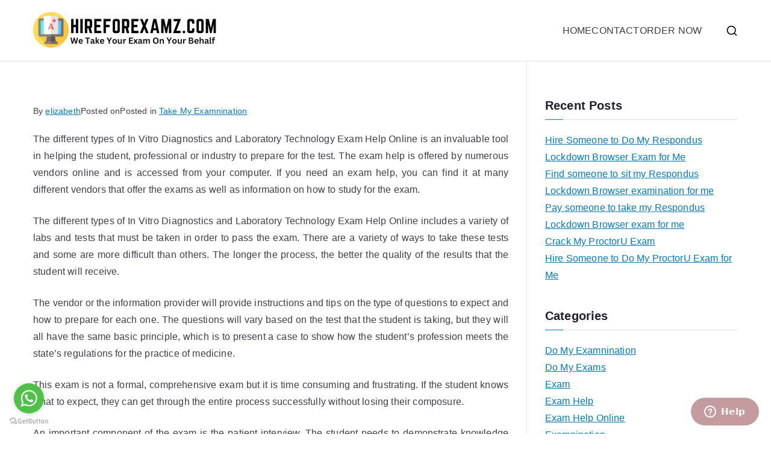

--- FILE ---
content_type: text/html; charset=UTF-8
request_url: https://hireforexamz.com/in-vitro-diagnostics-and-laboratory-technology-exam-help-online/
body_size: 18256
content:

<!doctype html>
		<html lang="en-US" prefix="og: https://ogp.me/ns#">
		
	<head>

				<meta charset="UTF-8">
		<meta name="viewport" content="width=device-width, initial-scale=1">
		<link rel="profile" href="https://gmpg.org/xfn/11">
		
		
<!-- Search Engine Optimization by Rank Math - https://rankmath.com/ -->
<title>In Vitro Diagnostics and Laboratory Technology Exam Help Online | Pay Someone To Do My Exam</title>
<meta name="description" content="The different types of In Vitro Diagnostics and Laboratory Technology Exam Help Online includes a variety of labs and tests that must be taken in order to"/>
<meta name="robots" content="follow, index, max-snippet:-1, max-video-preview:-1, max-image-preview:large"/>
<link rel="canonical" href="https://hireforexamz.com/in-vitro-diagnostics-and-laboratory-technology-exam-help-online/" />
<meta property="og:locale" content="en_US" />
<meta property="og:type" content="article" />
<meta property="og:title" content="In Vitro Diagnostics and Laboratory Technology Exam Help Online | Pay Someone To Do My Exam" />
<meta property="og:description" content="The different types of In Vitro Diagnostics and Laboratory Technology Exam Help Online includes a variety of labs and tests that must be taken in order to" />
<meta property="og:url" content="https://hireforexamz.com/in-vitro-diagnostics-and-laboratory-technology-exam-help-online/" />
<meta property="og:site_name" content="HireForExamz.com" />
<meta property="article:section" content="Take My Examnination" />
<meta property="article:published_time" content="2020-08-22T04:12:47+00:00" />
<meta name="twitter:card" content="summary_large_image" />
<meta name="twitter:title" content="In Vitro Diagnostics and Laboratory Technology Exam Help Online | Pay Someone To Do My Exam" />
<meta name="twitter:description" content="The different types of In Vitro Diagnostics and Laboratory Technology Exam Help Online includes a variety of labs and tests that must be taken in order to" />
<meta name="twitter:site" content="@elizabeth" />
<meta name="twitter:creator" content="@elizabeth" />
<meta name="twitter:label1" content="Written by" />
<meta name="twitter:data1" content="elizabeth" />
<meta name="twitter:label2" content="Time to read" />
<meta name="twitter:data2" content="2 minutes" />
<script type="application/ld+json" class="rank-math-schema">{"@context":"https://schema.org","@graph":[{"@type":["Person","Organization"],"@id":"https://hireforexamz.com/#person","name":"elizabeth","sameAs":["https://twitter.com/elizabeth"],"logo":{"@type":"ImageObject","@id":"https://hireforexamz.com/#logo","url":"https://hireforexamz.com/wp-content/uploads/2024/03/hireforexamz-150x61.png","contentUrl":"https://hireforexamz.com/wp-content/uploads/2024/03/hireforexamz-150x61.png","caption":"HireForExamz.com","inLanguage":"en-US"},"image":{"@type":"ImageObject","@id":"https://hireforexamz.com/#logo","url":"https://hireforexamz.com/wp-content/uploads/2024/03/hireforexamz-150x61.png","contentUrl":"https://hireforexamz.com/wp-content/uploads/2024/03/hireforexamz-150x61.png","caption":"HireForExamz.com","inLanguage":"en-US"}},{"@type":"WebSite","@id":"https://hireforexamz.com/#website","url":"https://hireforexamz.com","name":"HireForExamz.com","publisher":{"@id":"https://hireforexamz.com/#person"},"inLanguage":"en-US"},{"@type":"BreadcrumbList","@id":"https://hireforexamz.com/in-vitro-diagnostics-and-laboratory-technology-exam-help-online/#breadcrumb","itemListElement":[{"@type":"ListItem","position":"1","item":{"@id":"https://hireforexamz.com","name":"Home"}},{"@type":"ListItem","position":"2","item":{"@id":"https://hireforexamz.com/category/take-my-examnination/","name":"Take My Examnination"}},{"@type":"ListItem","position":"3","item":{"@id":"https://hireforexamz.com/in-vitro-diagnostics-and-laboratory-technology-exam-help-online/","name":"In Vitro Diagnostics and Laboratory Technology Exam Help Online"}}]},{"@type":"WebPage","@id":"https://hireforexamz.com/in-vitro-diagnostics-and-laboratory-technology-exam-help-online/#webpage","url":"https://hireforexamz.com/in-vitro-diagnostics-and-laboratory-technology-exam-help-online/","name":"In Vitro Diagnostics and Laboratory Technology Exam Help Online | Pay Someone To Do My Exam","datePublished":"2020-08-22T04:12:47+00:00","dateModified":"2020-08-22T04:12:47+00:00","isPartOf":{"@id":"https://hireforexamz.com/#website"},"inLanguage":"en-US","breadcrumb":{"@id":"https://hireforexamz.com/in-vitro-diagnostics-and-laboratory-technology-exam-help-online/#breadcrumb"}},{"@type":"Person","@id":"https://hireforexamz.com/in-vitro-diagnostics-and-laboratory-technology-exam-help-online/#author","name":"elizabeth","image":{"@type":"ImageObject","@id":"https://secure.gravatar.com/avatar/885fc640e802fcebe3c709d2902d2b6e6ce2a025b3e53ef77970b13dddbd1cb5?s=96&amp;d=mm&amp;r=g","url":"https://secure.gravatar.com/avatar/885fc640e802fcebe3c709d2902d2b6e6ce2a025b3e53ef77970b13dddbd1cb5?s=96&amp;d=mm&amp;r=g","caption":"elizabeth","inLanguage":"en-US"},"sameAs":["http://hireforexamz.com"]},{"@type":"BlogPosting","headline":"In Vitro Diagnostics and Laboratory Technology Exam Help Online | Pay Someone To Do My Exam","datePublished":"2020-08-22T04:12:47+00:00","dateModified":"2020-08-22T04:12:47+00:00","articleSection":"Take My Examnination","author":{"@id":"https://hireforexamz.com/in-vitro-diagnostics-and-laboratory-technology-exam-help-online/#author","name":"elizabeth"},"publisher":{"@id":"https://hireforexamz.com/#person"},"description":"The different types of In Vitro Diagnostics and Laboratory Technology Exam Help Online includes a variety of labs and tests that must be taken in order to","name":"In Vitro Diagnostics and Laboratory Technology Exam Help Online | Pay Someone To Do My Exam","@id":"https://hireforexamz.com/in-vitro-diagnostics-and-laboratory-technology-exam-help-online/#richSnippet","isPartOf":{"@id":"https://hireforexamz.com/in-vitro-diagnostics-and-laboratory-technology-exam-help-online/#webpage"},"inLanguage":"en-US","mainEntityOfPage":{"@id":"https://hireforexamz.com/in-vitro-diagnostics-and-laboratory-technology-exam-help-online/#webpage"}}]}</script>
<!-- /Rank Math WordPress SEO plugin -->

<link rel="alternate" type="application/rss+xml" title="HireForExamz.com &raquo; Feed" href="https://hireforexamz.com/feed/" />
<link rel="alternate" type="application/rss+xml" title="HireForExamz.com &raquo; Comments Feed" href="https://hireforexamz.com/comments/feed/" />
<link rel="alternate" title="oEmbed (JSON)" type="application/json+oembed" href="https://hireforexamz.com/wp-json/oembed/1.0/embed?url=https%3A%2F%2Fhireforexamz.com%2Fin-vitro-diagnostics-and-laboratory-technology-exam-help-online%2F" />
<link rel="alternate" title="oEmbed (XML)" type="text/xml+oembed" href="https://hireforexamz.com/wp-json/oembed/1.0/embed?url=https%3A%2F%2Fhireforexamz.com%2Fin-vitro-diagnostics-and-laboratory-technology-exam-help-online%2F&#038;format=xml" />
<style id='wp-img-auto-sizes-contain-inline-css' type='text/css'>
img:is([sizes=auto i],[sizes^="auto," i]){contain-intrinsic-size:3000px 1500px}
/*# sourceURL=wp-img-auto-sizes-contain-inline-css */
</style>
<style id='wp-emoji-styles-inline-css' type='text/css'>

	img.wp-smiley, img.emoji {
		display: inline !important;
		border: none !important;
		box-shadow: none !important;
		height: 1em !important;
		width: 1em !important;
		margin: 0 0.07em !important;
		vertical-align: -0.1em !important;
		background: none !important;
		padding: 0 !important;
	}
/*# sourceURL=wp-emoji-styles-inline-css */
</style>
<link rel='stylesheet' id='wp-block-library-css' href='https://hireforexamz.com/wp-includes/css/dist/block-library/style.min.css?ver=6.9' type='text/css' media='all' />
<style id='wp-block-library-theme-inline-css' type='text/css'>
.wp-block-audio :where(figcaption){color:#555;font-size:13px;text-align:center}.is-dark-theme .wp-block-audio :where(figcaption){color:#ffffffa6}.wp-block-audio{margin:0 0 1em}.wp-block-code{border:1px solid #ccc;border-radius:4px;font-family:Menlo,Consolas,monaco,monospace;padding:.8em 1em}.wp-block-embed :where(figcaption){color:#555;font-size:13px;text-align:center}.is-dark-theme .wp-block-embed :where(figcaption){color:#ffffffa6}.wp-block-embed{margin:0 0 1em}.blocks-gallery-caption{color:#555;font-size:13px;text-align:center}.is-dark-theme .blocks-gallery-caption{color:#ffffffa6}:root :where(.wp-block-image figcaption){color:#555;font-size:13px;text-align:center}.is-dark-theme :root :where(.wp-block-image figcaption){color:#ffffffa6}.wp-block-image{margin:0 0 1em}.wp-block-pullquote{border-bottom:4px solid;border-top:4px solid;color:currentColor;margin-bottom:1.75em}.wp-block-pullquote :where(cite),.wp-block-pullquote :where(footer),.wp-block-pullquote__citation{color:currentColor;font-size:.8125em;font-style:normal;text-transform:uppercase}.wp-block-quote{border-left:.25em solid;margin:0 0 1.75em;padding-left:1em}.wp-block-quote cite,.wp-block-quote footer{color:currentColor;font-size:.8125em;font-style:normal;position:relative}.wp-block-quote:where(.has-text-align-right){border-left:none;border-right:.25em solid;padding-left:0;padding-right:1em}.wp-block-quote:where(.has-text-align-center){border:none;padding-left:0}.wp-block-quote.is-large,.wp-block-quote.is-style-large,.wp-block-quote:where(.is-style-plain){border:none}.wp-block-search .wp-block-search__label{font-weight:700}.wp-block-search__button{border:1px solid #ccc;padding:.375em .625em}:where(.wp-block-group.has-background){padding:1.25em 2.375em}.wp-block-separator.has-css-opacity{opacity:.4}.wp-block-separator{border:none;border-bottom:2px solid;margin-left:auto;margin-right:auto}.wp-block-separator.has-alpha-channel-opacity{opacity:1}.wp-block-separator:not(.is-style-wide):not(.is-style-dots){width:100px}.wp-block-separator.has-background:not(.is-style-dots){border-bottom:none;height:1px}.wp-block-separator.has-background:not(.is-style-wide):not(.is-style-dots){height:2px}.wp-block-table{margin:0 0 1em}.wp-block-table td,.wp-block-table th{word-break:normal}.wp-block-table :where(figcaption){color:#555;font-size:13px;text-align:center}.is-dark-theme .wp-block-table :where(figcaption){color:#ffffffa6}.wp-block-video :where(figcaption){color:#555;font-size:13px;text-align:center}.is-dark-theme .wp-block-video :where(figcaption){color:#ffffffa6}.wp-block-video{margin:0 0 1em}:root :where(.wp-block-template-part.has-background){margin-bottom:0;margin-top:0;padding:1.25em 2.375em}
/*# sourceURL=/wp-includes/css/dist/block-library/theme.min.css */
</style>
<style id='global-styles-inline-css' type='text/css'>
:root{--wp--preset--aspect-ratio--square: 1;--wp--preset--aspect-ratio--4-3: 4/3;--wp--preset--aspect-ratio--3-4: 3/4;--wp--preset--aspect-ratio--3-2: 3/2;--wp--preset--aspect-ratio--2-3: 2/3;--wp--preset--aspect-ratio--16-9: 16/9;--wp--preset--aspect-ratio--9-16: 9/16;--wp--preset--color--black: #000000;--wp--preset--color--cyan-bluish-gray: #abb8c3;--wp--preset--color--white: #ffffff;--wp--preset--color--pale-pink: #f78da7;--wp--preset--color--vivid-red: #cf2e2e;--wp--preset--color--luminous-vivid-orange: #ff6900;--wp--preset--color--luminous-vivid-amber: #fcb900;--wp--preset--color--light-green-cyan: #7bdcb5;--wp--preset--color--vivid-green-cyan: #00d084;--wp--preset--color--pale-cyan-blue: #8ed1fc;--wp--preset--color--vivid-cyan-blue: #0693e3;--wp--preset--color--vivid-purple: #9b51e0;--wp--preset--color--zakra-color-1: #027ABB;--wp--preset--color--zakra-color-2: #015EA0;--wp--preset--color--zakra-color-3: #FFFFFF;--wp--preset--color--zakra-color-4: #F6FEFC;--wp--preset--color--zakra-color-5: #181818;--wp--preset--color--zakra-color-6: #1F1F32;--wp--preset--color--zakra-color-7: #3F3F46;--wp--preset--color--zakra-color-8: #FFFFFF;--wp--preset--color--zakra-color-9: #E4E4E7;--wp--preset--gradient--vivid-cyan-blue-to-vivid-purple: linear-gradient(135deg,rgb(6,147,227) 0%,rgb(155,81,224) 100%);--wp--preset--gradient--light-green-cyan-to-vivid-green-cyan: linear-gradient(135deg,rgb(122,220,180) 0%,rgb(0,208,130) 100%);--wp--preset--gradient--luminous-vivid-amber-to-luminous-vivid-orange: linear-gradient(135deg,rgb(252,185,0) 0%,rgb(255,105,0) 100%);--wp--preset--gradient--luminous-vivid-orange-to-vivid-red: linear-gradient(135deg,rgb(255,105,0) 0%,rgb(207,46,46) 100%);--wp--preset--gradient--very-light-gray-to-cyan-bluish-gray: linear-gradient(135deg,rgb(238,238,238) 0%,rgb(169,184,195) 100%);--wp--preset--gradient--cool-to-warm-spectrum: linear-gradient(135deg,rgb(74,234,220) 0%,rgb(151,120,209) 20%,rgb(207,42,186) 40%,rgb(238,44,130) 60%,rgb(251,105,98) 80%,rgb(254,248,76) 100%);--wp--preset--gradient--blush-light-purple: linear-gradient(135deg,rgb(255,206,236) 0%,rgb(152,150,240) 100%);--wp--preset--gradient--blush-bordeaux: linear-gradient(135deg,rgb(254,205,165) 0%,rgb(254,45,45) 50%,rgb(107,0,62) 100%);--wp--preset--gradient--luminous-dusk: linear-gradient(135deg,rgb(255,203,112) 0%,rgb(199,81,192) 50%,rgb(65,88,208) 100%);--wp--preset--gradient--pale-ocean: linear-gradient(135deg,rgb(255,245,203) 0%,rgb(182,227,212) 50%,rgb(51,167,181) 100%);--wp--preset--gradient--electric-grass: linear-gradient(135deg,rgb(202,248,128) 0%,rgb(113,206,126) 100%);--wp--preset--gradient--midnight: linear-gradient(135deg,rgb(2,3,129) 0%,rgb(40,116,252) 100%);--wp--preset--font-size--small: 13px;--wp--preset--font-size--medium: 20px;--wp--preset--font-size--large: 36px;--wp--preset--font-size--x-large: 42px;--wp--preset--spacing--20: 0.44rem;--wp--preset--spacing--30: 0.67rem;--wp--preset--spacing--40: 1rem;--wp--preset--spacing--50: 1.5rem;--wp--preset--spacing--60: 2.25rem;--wp--preset--spacing--70: 3.38rem;--wp--preset--spacing--80: 5.06rem;--wp--preset--shadow--natural: 6px 6px 9px rgba(0, 0, 0, 0.2);--wp--preset--shadow--deep: 12px 12px 50px rgba(0, 0, 0, 0.4);--wp--preset--shadow--sharp: 6px 6px 0px rgba(0, 0, 0, 0.2);--wp--preset--shadow--outlined: 6px 6px 0px -3px rgb(255, 255, 255), 6px 6px rgb(0, 0, 0);--wp--preset--shadow--crisp: 6px 6px 0px rgb(0, 0, 0);}:root { --wp--style--global--content-size: 760px;--wp--style--global--wide-size: 1160px; }:where(body) { margin: 0; }.wp-site-blocks > .alignleft { float: left; margin-right: 2em; }.wp-site-blocks > .alignright { float: right; margin-left: 2em; }.wp-site-blocks > .aligncenter { justify-content: center; margin-left: auto; margin-right: auto; }:where(.wp-site-blocks) > * { margin-block-start: 24px; margin-block-end: 0; }:where(.wp-site-blocks) > :first-child { margin-block-start: 0; }:where(.wp-site-blocks) > :last-child { margin-block-end: 0; }:root { --wp--style--block-gap: 24px; }:root :where(.is-layout-flow) > :first-child{margin-block-start: 0;}:root :where(.is-layout-flow) > :last-child{margin-block-end: 0;}:root :where(.is-layout-flow) > *{margin-block-start: 24px;margin-block-end: 0;}:root :where(.is-layout-constrained) > :first-child{margin-block-start: 0;}:root :where(.is-layout-constrained) > :last-child{margin-block-end: 0;}:root :where(.is-layout-constrained) > *{margin-block-start: 24px;margin-block-end: 0;}:root :where(.is-layout-flex){gap: 24px;}:root :where(.is-layout-grid){gap: 24px;}.is-layout-flow > .alignleft{float: left;margin-inline-start: 0;margin-inline-end: 2em;}.is-layout-flow > .alignright{float: right;margin-inline-start: 2em;margin-inline-end: 0;}.is-layout-flow > .aligncenter{margin-left: auto !important;margin-right: auto !important;}.is-layout-constrained > .alignleft{float: left;margin-inline-start: 0;margin-inline-end: 2em;}.is-layout-constrained > .alignright{float: right;margin-inline-start: 2em;margin-inline-end: 0;}.is-layout-constrained > .aligncenter{margin-left: auto !important;margin-right: auto !important;}.is-layout-constrained > :where(:not(.alignleft):not(.alignright):not(.alignfull)){max-width: var(--wp--style--global--content-size);margin-left: auto !important;margin-right: auto !important;}.is-layout-constrained > .alignwide{max-width: var(--wp--style--global--wide-size);}body .is-layout-flex{display: flex;}.is-layout-flex{flex-wrap: wrap;align-items: center;}.is-layout-flex > :is(*, div){margin: 0;}body .is-layout-grid{display: grid;}.is-layout-grid > :is(*, div){margin: 0;}body{padding-top: 0px;padding-right: 0px;padding-bottom: 0px;padding-left: 0px;}a:where(:not(.wp-element-button)){text-decoration: underline;}:root :where(.wp-element-button, .wp-block-button__link){background-color: #32373c;border-width: 0;color: #fff;font-family: inherit;font-size: inherit;font-style: inherit;font-weight: inherit;letter-spacing: inherit;line-height: inherit;padding-top: calc(0.667em + 2px);padding-right: calc(1.333em + 2px);padding-bottom: calc(0.667em + 2px);padding-left: calc(1.333em + 2px);text-decoration: none;text-transform: inherit;}.has-black-color{color: var(--wp--preset--color--black) !important;}.has-cyan-bluish-gray-color{color: var(--wp--preset--color--cyan-bluish-gray) !important;}.has-white-color{color: var(--wp--preset--color--white) !important;}.has-pale-pink-color{color: var(--wp--preset--color--pale-pink) !important;}.has-vivid-red-color{color: var(--wp--preset--color--vivid-red) !important;}.has-luminous-vivid-orange-color{color: var(--wp--preset--color--luminous-vivid-orange) !important;}.has-luminous-vivid-amber-color{color: var(--wp--preset--color--luminous-vivid-amber) !important;}.has-light-green-cyan-color{color: var(--wp--preset--color--light-green-cyan) !important;}.has-vivid-green-cyan-color{color: var(--wp--preset--color--vivid-green-cyan) !important;}.has-pale-cyan-blue-color{color: var(--wp--preset--color--pale-cyan-blue) !important;}.has-vivid-cyan-blue-color{color: var(--wp--preset--color--vivid-cyan-blue) !important;}.has-vivid-purple-color{color: var(--wp--preset--color--vivid-purple) !important;}.has-zakra-color-1-color{color: var(--wp--preset--color--zakra-color-1) !important;}.has-zakra-color-2-color{color: var(--wp--preset--color--zakra-color-2) !important;}.has-zakra-color-3-color{color: var(--wp--preset--color--zakra-color-3) !important;}.has-zakra-color-4-color{color: var(--wp--preset--color--zakra-color-4) !important;}.has-zakra-color-5-color{color: var(--wp--preset--color--zakra-color-5) !important;}.has-zakra-color-6-color{color: var(--wp--preset--color--zakra-color-6) !important;}.has-zakra-color-7-color{color: var(--wp--preset--color--zakra-color-7) !important;}.has-zakra-color-8-color{color: var(--wp--preset--color--zakra-color-8) !important;}.has-zakra-color-9-color{color: var(--wp--preset--color--zakra-color-9) !important;}.has-black-background-color{background-color: var(--wp--preset--color--black) !important;}.has-cyan-bluish-gray-background-color{background-color: var(--wp--preset--color--cyan-bluish-gray) !important;}.has-white-background-color{background-color: var(--wp--preset--color--white) !important;}.has-pale-pink-background-color{background-color: var(--wp--preset--color--pale-pink) !important;}.has-vivid-red-background-color{background-color: var(--wp--preset--color--vivid-red) !important;}.has-luminous-vivid-orange-background-color{background-color: var(--wp--preset--color--luminous-vivid-orange) !important;}.has-luminous-vivid-amber-background-color{background-color: var(--wp--preset--color--luminous-vivid-amber) !important;}.has-light-green-cyan-background-color{background-color: var(--wp--preset--color--light-green-cyan) !important;}.has-vivid-green-cyan-background-color{background-color: var(--wp--preset--color--vivid-green-cyan) !important;}.has-pale-cyan-blue-background-color{background-color: var(--wp--preset--color--pale-cyan-blue) !important;}.has-vivid-cyan-blue-background-color{background-color: var(--wp--preset--color--vivid-cyan-blue) !important;}.has-vivid-purple-background-color{background-color: var(--wp--preset--color--vivid-purple) !important;}.has-zakra-color-1-background-color{background-color: var(--wp--preset--color--zakra-color-1) !important;}.has-zakra-color-2-background-color{background-color: var(--wp--preset--color--zakra-color-2) !important;}.has-zakra-color-3-background-color{background-color: var(--wp--preset--color--zakra-color-3) !important;}.has-zakra-color-4-background-color{background-color: var(--wp--preset--color--zakra-color-4) !important;}.has-zakra-color-5-background-color{background-color: var(--wp--preset--color--zakra-color-5) !important;}.has-zakra-color-6-background-color{background-color: var(--wp--preset--color--zakra-color-6) !important;}.has-zakra-color-7-background-color{background-color: var(--wp--preset--color--zakra-color-7) !important;}.has-zakra-color-8-background-color{background-color: var(--wp--preset--color--zakra-color-8) !important;}.has-zakra-color-9-background-color{background-color: var(--wp--preset--color--zakra-color-9) !important;}.has-black-border-color{border-color: var(--wp--preset--color--black) !important;}.has-cyan-bluish-gray-border-color{border-color: var(--wp--preset--color--cyan-bluish-gray) !important;}.has-white-border-color{border-color: var(--wp--preset--color--white) !important;}.has-pale-pink-border-color{border-color: var(--wp--preset--color--pale-pink) !important;}.has-vivid-red-border-color{border-color: var(--wp--preset--color--vivid-red) !important;}.has-luminous-vivid-orange-border-color{border-color: var(--wp--preset--color--luminous-vivid-orange) !important;}.has-luminous-vivid-amber-border-color{border-color: var(--wp--preset--color--luminous-vivid-amber) !important;}.has-light-green-cyan-border-color{border-color: var(--wp--preset--color--light-green-cyan) !important;}.has-vivid-green-cyan-border-color{border-color: var(--wp--preset--color--vivid-green-cyan) !important;}.has-pale-cyan-blue-border-color{border-color: var(--wp--preset--color--pale-cyan-blue) !important;}.has-vivid-cyan-blue-border-color{border-color: var(--wp--preset--color--vivid-cyan-blue) !important;}.has-vivid-purple-border-color{border-color: var(--wp--preset--color--vivid-purple) !important;}.has-zakra-color-1-border-color{border-color: var(--wp--preset--color--zakra-color-1) !important;}.has-zakra-color-2-border-color{border-color: var(--wp--preset--color--zakra-color-2) !important;}.has-zakra-color-3-border-color{border-color: var(--wp--preset--color--zakra-color-3) !important;}.has-zakra-color-4-border-color{border-color: var(--wp--preset--color--zakra-color-4) !important;}.has-zakra-color-5-border-color{border-color: var(--wp--preset--color--zakra-color-5) !important;}.has-zakra-color-6-border-color{border-color: var(--wp--preset--color--zakra-color-6) !important;}.has-zakra-color-7-border-color{border-color: var(--wp--preset--color--zakra-color-7) !important;}.has-zakra-color-8-border-color{border-color: var(--wp--preset--color--zakra-color-8) !important;}.has-zakra-color-9-border-color{border-color: var(--wp--preset--color--zakra-color-9) !important;}.has-vivid-cyan-blue-to-vivid-purple-gradient-background{background: var(--wp--preset--gradient--vivid-cyan-blue-to-vivid-purple) !important;}.has-light-green-cyan-to-vivid-green-cyan-gradient-background{background: var(--wp--preset--gradient--light-green-cyan-to-vivid-green-cyan) !important;}.has-luminous-vivid-amber-to-luminous-vivid-orange-gradient-background{background: var(--wp--preset--gradient--luminous-vivid-amber-to-luminous-vivid-orange) !important;}.has-luminous-vivid-orange-to-vivid-red-gradient-background{background: var(--wp--preset--gradient--luminous-vivid-orange-to-vivid-red) !important;}.has-very-light-gray-to-cyan-bluish-gray-gradient-background{background: var(--wp--preset--gradient--very-light-gray-to-cyan-bluish-gray) !important;}.has-cool-to-warm-spectrum-gradient-background{background: var(--wp--preset--gradient--cool-to-warm-spectrum) !important;}.has-blush-light-purple-gradient-background{background: var(--wp--preset--gradient--blush-light-purple) !important;}.has-blush-bordeaux-gradient-background{background: var(--wp--preset--gradient--blush-bordeaux) !important;}.has-luminous-dusk-gradient-background{background: var(--wp--preset--gradient--luminous-dusk) !important;}.has-pale-ocean-gradient-background{background: var(--wp--preset--gradient--pale-ocean) !important;}.has-electric-grass-gradient-background{background: var(--wp--preset--gradient--electric-grass) !important;}.has-midnight-gradient-background{background: var(--wp--preset--gradient--midnight) !important;}.has-small-font-size{font-size: var(--wp--preset--font-size--small) !important;}.has-medium-font-size{font-size: var(--wp--preset--font-size--medium) !important;}.has-large-font-size{font-size: var(--wp--preset--font-size--large) !important;}.has-x-large-font-size{font-size: var(--wp--preset--font-size--x-large) !important;}
:root :where(.wp-block-pullquote){font-size: 1.5em;line-height: 1.6;}
/*# sourceURL=global-styles-inline-css */
</style>
<link rel='stylesheet' id='vfb-pro-css' href='https://hireforexamz.com/wp-content/plugins/vfb-pro/public/assets/css/vfb-style.min.css?ver=2019.05.10' type='text/css' media='all' />
<link rel='stylesheet' id='font-awesome-all-css' href='https://hireforexamz.com/wp-content/themes/zakra/inc/customizer/customind/assets/fontawesome/v6/css/all.min.css?ver=6.2.4' type='text/css' media='all' />
<link rel='stylesheet' id='zakra-style-css' href='https://hireforexamz.com/wp-content/themes/zakra/style.css?ver=4.2.0' type='text/css' media='all' />
<style id='zakra-style-inline-css' type='text/css'>
.zak-header-builder .zak-header-top-row{background-color:#18181B;}.zak-header-builder .zak-main-nav{border-bottom-color:#e9ecef;}.zak-header-builder .zak-secondary-nav{border-bottom-color:#e9ecef;}.zak-header-builder .zak-tertiary-menu{border-bottom-color:#e9ecef;}.zak-header-builder .zak-header-buttons .zak-header-button .zak-button{background-color:#027abb;}.zak-footer-builder .zak-footer-bottom-row{background-color:#18181B;}.zak-footer-builder .zak-footer-bottom-row{border-color:#3F3F46;}.zak-footer-builder .zak-footer-bottom-row{color:#fafafa;}.zak-header-builder, .zak-header-sticky-wrapper .sticky-header{border-color:#E4E4E7;}.zak-footer-builder .zak-footer-main-row ul li{border-bottom-color:#e9ecef;}:root{--top-grid-columns: 4;
			--main-grid-columns: 4;
			--bottom-grid-columns: 1;
			} .zak-footer-builder .zak-bottom-row{justify-items: center;} .zak-footer-builder .zak-footer-bottom-row .zak-footer-col{flex-direction: column;}.zak-footer-builder .zak-footer-main-row .zak-footer-col{flex-direction: column;}.zak-footer-builder .zak-footer-top-row .zak-footer-col{flex-direction: column;}.zak-footer-builder .zak-copyright{text-align: center;}.zak-footer-builder .zak-footer-nav{display: flex; justify-content: center;}.zak-footer-builder .zak-footer-nav-2{display: flex; justify-content: center;}.zak-footer-builder .zak-html-1{text-align: center;}.zak-footer-builder .zak-html-2{text-align: center;}.zak-footer-builder .footer-social-icons{text-align: ;}.zak-footer-builder .widget-footer-sidebar-1{text-align: ;}.zak-footer-builder .widget-footer-sidebar-2{text-align: ;}.zak-footer-builder .widget-footer-sidebar-3{text-align: ;}.zak-footer-builder .widget-footer-sidebar-4{text-align: ;}.zak-footer-builder .widget-footer-bar-col-1-sidebar{text-align: ;}.zak-footer-builder .widget-footer-bar-col-2-sidebar{text-align: ;} :root{--zakra-color-1: #027ABB;--zakra-color-2: #015EA0;--zakra-color-3: #FFFFFF;--zakra-color-4: #F6FEFC;--zakra-color-5: #181818;--zakra-color-6: #1F1F32;--zakra-color-7: #3F3F46;--zakra-color-8: #FFFFFF;--zakra-color-9: #E4E4E7;}@media screen and (min-width: 768px) {.zak-primary{width:70%;}}a:hover, a:focus,
				.zak-primary-nav ul li:hover > a,
				.zak-primary-nav ul .current_page_item > a,
				.zak-entry-summary a,
				.zak-entry-meta a, .zak-post-content .zak-entry-footer a:hover,
				.pagebuilder-content a, .zak-style-2 .zak-entry-meta span,
				.zak-style-2 .zak-entry-meta a,
				.entry-title:hover a,
				.zak-breadcrumbs .trail-items a,
				.breadcrumbs .trail-items a,
				.entry-content a,
				.edit-link a,
				.zak-footer-bar a:hover,
				.widget li a,
				#comments .comment-content a,
				#comments .reply,
				button:hover,
				.zak-button:hover,
				.zak-entry-footer .edit-link a,
				.zak-header-action .yith-wcwl-items-count .yith-wcwl-icon span,
				.pagebuilder-content a, .zak-entry-footer a,
				.zak-header-buttons .zak-header-button--2 .zak-button,
				.zak-header-buttons .zak-header-button .zak-button:hover,
				.woocommerce-cart .coupon button.button{color:#027abb;}.zak-post-content .entry-button:hover .zak-icon,
				.zak-error-404 .zak-button:hover svg,
				.zak-style-2 .zak-entry-meta span .zak-icon,
				.entry-button .zak-icon{fill:#027abb;}blockquote, .wp-block-quote,
				button, input[type="button"],
				input[type="reset"],
				input[type="submit"],
				.wp-block-button .wp-block-button__link,
				blockquote.has-text-align-right, .wp-block-quote.has-text-align-right,
				button:hover,
				.wp-block-button .wp-block-button__link:hover,
				.zak-button:hover,
				.zak-header-buttons .zak-header-button .zak-button,
				.zak-header-buttons .zak-header-button.zak-header-button--2 .zak-button,
				.zak-header-buttons .zak-header-button .zak-button:hover,
				.woocommerce-cart .coupon button.button,
				.woocommerce-cart .actions > button.button{border-color:#027abb;}.zak-primary-nav.zak-layout-1-style-2 > ul > li.current_page_item > a::before,
				.zak-primary-nav.zak-layout-1-style-2 > ul a:hover::before,
				.zak-primary-nav.zak-layout-1-style-2 > ul > li.current-menu-item > a::before,
				.zak-primary-nav.zak-layout-1-style-3 > ul > li.current_page_item > a::before,
				.zak-primary-nav.zak-layout-1-style-3 > ul > li.current-menu-item > a::before,
				.zak-primary-nav.zak-layout-1-style-4 > ul > li.current_page_item > a::before,
				.zak-primary-nav.zak-layout-1-style-4 > ul > li.current-menu-item > a::before,
				.zak-scroll-to-top:hover, button, input[type="button"], input[type="reset"],
				input[type="submit"], .zak-header-buttons .zak-header-button--1 .zak-button,
				.wp-block-button .wp-block-button__link,
				.zak-menu-item-cart .cart-page-link .count,
				.widget .wp-block-heading::before,
				#comments .comments-title::before,
				#comments .comment-reply-title::before,
				.widget .widget-title::before,
				.zak-footer-builder .zak-footer-main-row .widget .wp-block-heading::before,
				.zak-footer-builder .zak-footer-top-row .widget .wp-block-heading::before,
				.zak-footer-builder .zak-footer-bottom-row .widget .wp-block-heading::before,
				.zak-footer-builder .zak-footer-main-row .widget .widget-title::before,
				.zak-footer-builder .zak-footer-top-row .widget .widget-title::before,
				.zak-footer-builder .zak-footer-bottom-row .widget .widget-title::before,
				.woocommerce-cart .actions .coupon button.button:hover,
				.woocommerce-cart .actions > button.button,
				.woocommerce-cart .actions > button.button:hover{background-color:#027abb;}button, input[type="button"],
				input[type="reset"],
				input[type="submit"],
				.wp-block-button .wp-block-button__link,
				.zak-button{border-color:#027abb;background-color:#027abb;}body, .woocommerce-ordering select{color:#3F3F46;}.zak-header, .zak-post, .zak-secondary, .zak-footer-bar, .zak-primary-nav .sub-menu, .zak-primary-nav .sub-menu li, .posts-navigation, #comments, .post-navigation, blockquote, .wp-block-quote, .zak-posts .zak-post, .zak-content-area--boxed .widget{border-color:#E4E4E7;}hr .zak-container--separate, {background-color:#E4E4E7;}.entry-content a{color:#027abb;}.zak-entry-footer a:hover,
				.entry-button:hover,
				.zak-entry-footer a:hover,
				.entry-content a:hover,
				.pagebuilder-content a:hover, .pagebuilder-content a:hover{color:#1e7ba6;}.entry-button:hover .zak-icon{fill:#1e7ba6;}.zak-content{background-size:contain;}button, input[type="button"], input[type="reset"], input[type="submit"], #infinite-handle span, .wp-block-button .wp-block-button__link{background-color:#027abb;}.site-title{color:#000000;}.zak-header .zak-top-bar{background-color:#e9ecef;background-size:contain;}.zak-header .zak-main-header{background-color:#ffffff;background-size:contain;}.zak-header-buttons .zak-header-button.zak-header-button--1 .zak-button{background-color:#027abb;}.zak-header .main-navigation{border-bottom-color:#e9ecef;}.zak-page-header, .zak-container--separate .zak-page-header{background-color:#ffffff;background-position:center center;background-size:contain;}.zak-page-header .breadcrumb-trail ul li a:hover {color:#027abb;}.zak-footer-cols{background-color:#ffffff;}.zak-footer .zak-footer-cols, .zak-footer .zak-footer-cols p{color:#D4D4D8;}.zak-footer-cols{border-top-color:#e9ecef;}.zak-footer-cols ul li{border-bottom-color:#e9ecef;}.zak-footer-bar{background-color:#000000;}.zak-footer-bar{color:#ffffff;}.zak-footer-bar a{color:#aaaaaa;}.zak-footer-bar{border-top-color:#3f3f46;}.zak-scroll-to-top:hover{background-color:#1e7ba6;}:root {--e-global-color-zakracolor1: #027ABB;--e-global-color-zakracolor2: #015EA0;--e-global-color-zakracolor3: #FFFFFF;--e-global-color-zakracolor4: #F6FEFC;--e-global-color-zakracolor5: #181818;--e-global-color-zakracolor6: #1F1F32;--e-global-color-zakracolor7: #3F3F46;--e-global-color-zakracolor8: #FFFFFF;--e-global-color-zakracolor9: #E4E4E7;}
/*# sourceURL=zakra-style-inline-css */
</style>
<link rel='stylesheet' id='elementor-icons-css' href='https://hireforexamz.com/wp-content/plugins/elementor/assets/lib/eicons/css/elementor-icons.min.css?ver=5.45.0' type='text/css' media='all' />
<link rel='stylesheet' id='elementor-frontend-css' href='https://hireforexamz.com/wp-content/plugins/elementor/assets/css/frontend.min.css?ver=3.34.1' type='text/css' media='all' />
<link rel='stylesheet' id='elementor-post-996-css' href='https://hireforexamz.com/wp-content/uploads/elementor/css/post-996.css?ver=1768381409' type='text/css' media='all' />
<link rel='stylesheet' id='elementor-pro-css' href='https://hireforexamz.com/wp-content/plugins/elementor-pro/assets/css/frontend.min.css?ver=3.5.2' type='text/css' media='all' />
<link rel='stylesheet' id='elementor-post-10355-css' href='https://hireforexamz.com/wp-content/uploads/elementor/css/post-10355.css?ver=1768381409' type='text/css' media='all' />
<link rel='stylesheet' id='elementor-post-10308-css' href='https://hireforexamz.com/wp-content/uploads/elementor/css/post-10308.css?ver=1768381409' type='text/css' media='all' />
<link rel='stylesheet' id='yarpp-thumbnails-css' href='https://hireforexamz.com/wp-content/plugins/yet-another-related-posts-plugin/style/styles_thumbnails.css?ver=5.30.11' type='text/css' media='all' />
<style id='yarpp-thumbnails-inline-css' type='text/css'>
.yarpp-thumbnails-horizontal .yarpp-thumbnail {width: 160px;height: 200px;margin: 5px;margin-left: 0px;}.yarpp-thumbnail > img, .yarpp-thumbnail-default {width: 150px;height: 150px;margin: 5px;}.yarpp-thumbnails-horizontal .yarpp-thumbnail-title {margin: 7px;margin-top: 0px;width: 150px;}.yarpp-thumbnail-default > img {min-height: 150px;min-width: 150px;}
/*# sourceURL=yarpp-thumbnails-inline-css */
</style>
<link rel='stylesheet' id='elementor-gf-local-raleway-css' href='https://hireforexamz.com/wp-content/uploads/elementor/google-fonts/css/raleway.css?ver=1752570472' type='text/css' media='all' />
<link rel='stylesheet' id='elementor-gf-local-montserrat-css' href='https://hireforexamz.com/wp-content/uploads/elementor/google-fonts/css/montserrat.css?ver=1752570611' type='text/css' media='all' />
<link rel='stylesheet' id='elementor-icons-shared-0-css' href='https://hireforexamz.com/wp-content/plugins/elementor/assets/lib/font-awesome/css/fontawesome.min.css?ver=5.15.3' type='text/css' media='all' />
<link rel='stylesheet' id='elementor-icons-fa-solid-css' href='https://hireforexamz.com/wp-content/plugins/elementor/assets/lib/font-awesome/css/solid.min.css?ver=5.15.3' type='text/css' media='all' />
<link rel='stylesheet' id='elementor-icons-fa-regular-css' href='https://hireforexamz.com/wp-content/plugins/elementor/assets/lib/font-awesome/css/regular.min.css?ver=5.15.3' type='text/css' media='all' />
<link rel="https://api.w.org/" href="https://hireforexamz.com/wp-json/" /><link rel="alternate" title="JSON" type="application/json" href="https://hireforexamz.com/wp-json/wp/v2/posts/4757" /><link rel="EditURI" type="application/rsd+xml" title="RSD" href="https://hireforexamz.com/xmlrpc.php?rsd" />
<meta name="generator" content="WordPress 6.9" />
<link rel='shortlink' href='https://hireforexamz.com/?p=4757' />
<script type="text/javascript">
window.$zopim||(function(d,s){var z=$zopim=function(c){z._.push(c)},$=z.s=
d.createElement(s),e=d.getElementsByTagName(s)[0];z.set=function(o){z.set.
_.push(o)};z._=[];z.set._=[];$.async=!0;$.setAttribute("charset","utf-8");
$.src="//v2.zopim.com/?uyOXs0JTfzKDlNNXIn7ITamKi7Lz1hQX";z.t=+new Date;$.
type="text/javascript";e.parentNode.insertBefore($,e)})(document,"script");
</script>


<script type="text/javascript">
    (function () {
        var options = {
            whatsapp: "+12184226093", // WhatsApp number
            call_to_action: "Message us", // Call to action
            position: "left", // Position may be 'right' or 'left'
        };
        var proto = document.location.protocol, host = "getbutton.io", url = proto + "//static." + host;
        var s = document.createElement('script'); s.type = 'text/javascript'; s.async = true; s.src = url + '/widget-send-button/js/init.js';
        s.onload = function () { WhWidgetSendButton.init(host, proto, options); };
        var x = document.getElementsByTagName('script')[0]; x.parentNode.insertBefore(s, x);
    })();
</script><meta name="generator" content="Elementor 3.34.1; features: additional_custom_breakpoints; settings: css_print_method-external, google_font-enabled, font_display-auto">
			<style>
				.e-con.e-parent:nth-of-type(n+4):not(.e-lazyloaded):not(.e-no-lazyload),
				.e-con.e-parent:nth-of-type(n+4):not(.e-lazyloaded):not(.e-no-lazyload) * {
					background-image: none !important;
				}
				@media screen and (max-height: 1024px) {
					.e-con.e-parent:nth-of-type(n+3):not(.e-lazyloaded):not(.e-no-lazyload),
					.e-con.e-parent:nth-of-type(n+3):not(.e-lazyloaded):not(.e-no-lazyload) * {
						background-image: none !important;
					}
				}
				@media screen and (max-height: 640px) {
					.e-con.e-parent:nth-of-type(n+2):not(.e-lazyloaded):not(.e-no-lazyload),
					.e-con.e-parent:nth-of-type(n+2):not(.e-lazyloaded):not(.e-no-lazyload) * {
						background-image: none !important;
					}
				}
			</style>
			
		<style type="text/css">
			            .site-title {
                position: absolute;
                clip: rect(1px, 1px, 1px, 1px);
            }

			
			            .site-description {
                position: absolute;
                clip: rect(1px, 1px, 1px, 1px);
            }

					</style>

		<link rel="icon" href="https://hireforexamz.com/wp-content/uploads/2020/07/cropped-exam-32x32.png" sizes="32x32" />
<link rel="icon" href="https://hireforexamz.com/wp-content/uploads/2020/07/cropped-exam-192x192.png" sizes="192x192" />
<link rel="apple-touch-icon" href="https://hireforexamz.com/wp-content/uploads/2020/07/cropped-exam-180x180.png" />
<meta name="msapplication-TileImage" content="https://hireforexamz.com/wp-content/uploads/2020/07/cropped-exam-270x270.png" />

	</head>

<body class="wp-singular post-template-default single single-post postid-4757 single-format-standard wp-custom-logo wp-theme-zakra zak-site-layout--contained zak-site-layout--right zak-container--wide zak-content-area--bordered has-page-header has-breadcrumbs elementor-default elementor-kit-996">


		<div id="page" class="zak-site">
				<a class="skip-link screen-reader-text" href="#zak-content">Skip to content</a>
		
		<header id="zak-masthead" class="zak-header zak-layout-1 zak-layout-1-style-1">
		
			
					<div class="zak-main-header">
			<div class="zak-container">
				<div class="zak-row">
		
	<div class="zak-header-col zak-header-col--1">

		
<div class="site-branding">
	<a href="https://hireforexamz.com/" class="custom-logo-link" rel="home"><img width="313" height="61" src="https://hireforexamz.com/wp-content/uploads/2024/03/hireforexamz.png" class="custom-logo" alt="HireForExamz.com" decoding="async" srcset="https://hireforexamz.com/wp-content/uploads/2024/03/hireforexamz.png 313w, https://hireforexamz.com/wp-content/uploads/2024/03/hireforexamz-300x58.png 300w" sizes="(max-width: 313px) 100vw, 313px" /></a>	<div class="site-info-wrap">
		
		<p class="site-title ">
		<a href="https://hireforexamz.com/" rel="home">HireForExamz.com</a>
	</p>


	</div>
</div><!-- .site-branding -->

	</div> <!-- /.zak-header__block--one -->

	<div class="zak-header-col zak-header-col--2">

					
<nav id="zak-primary-nav" class="zak-main-nav main-navigation zak-primary-nav zak-layout-1 zak-layout-1-style-1">
	<ul id="zak-primary-menu" class="zak-primary-menu"><li id="menu-item-993" class="menu-item menu-item-type-post_type menu-item-object-page menu-item-home menu-item-993"><a href="https://hireforexamz.com/">HOME</a></li>
<li id="menu-item-994" class="menu-item menu-item-type-post_type menu-item-object-page menu-item-994"><a href="https://hireforexamz.com/contact/">CONTACT</a></li>
<li id="menu-item-10312" class="menu-item menu-item-type-post_type menu-item-object-page menu-item-10312"><a href="https://hireforexamz.com/order-now/">ORDER NOW</a></li>
</ul></nav><!-- #zak-primary-nav -->


	<div class="zak-header-actions zak-header-actions--desktop">

		<div class="zak-header-action zak-header-search">
	<a href="#" class="zak-header-search__toggle">
			<svg class="zak-icon zakra-icon--magnifying-glass" xmlns="http://www.w3.org/2000/svg" viewBox="0 0 24 24"><path d="M21 22c-.3 0-.5-.1-.7-.3L16.6 18c-1.5 1.2-3.5 2-5.6 2-5 0-9-4-9-9s4-9 9-9 9 4 9 9c0 2.1-.7 4.1-2 5.6l3.7 3.7c.4.4.4 1 0 1.4-.2.2-.4.3-.7.3zM11 4c-3.9 0-7 3.1-7 7s3.1 7 7 7c1.9 0 3.6-.8 4.9-2 0 0 0-.1.1-.1s0 0 .1-.1c1.2-1.3 2-3 2-4.9C18 7.1 14.9 4 11 4z" /></svg>	</a>
			
<div class="zak-search-container">
<form role="search" method="get" class="zak-search-form" action="https://hireforexamz.com/">
	<label class="zak-search-field-label">
		<div class="zak-icon--search">

			<svg class="zak-icon zakra-icon--magnifying-glass" xmlns="http://www.w3.org/2000/svg" viewBox="0 0 24 24"><path d="M21 22c-.3 0-.5-.1-.7-.3L16.6 18c-1.5 1.2-3.5 2-5.6 2-5 0-9-4-9-9s4-9 9-9 9 4 9 9c0 2.1-.7 4.1-2 5.6l3.7 3.7c.4.4.4 1 0 1.4-.2.2-.4.3-.7.3zM11 4c-3.9 0-7 3.1-7 7s3.1 7 7 7c1.9 0 3.6-.8 4.9-2 0 0 0-.1.1-.1s0 0 .1-.1c1.2-1.3 2-3 2-4.9C18 7.1 14.9 4 11 4z" /></svg>
		</div>

		<span class="screen-reader-text">Search for:</span>

		<input type="search"
				class="zak-search-field"
				placeholder="Type &amp; hit Enter &hellip;"
				value=""
				name="s"
				title="Search for:"
		>
	</label>

	<input type="submit" class="zak-search-submit"
			value="Search" />

	</form>
<button class="zak-icon--close" role="button">
</button>
</div>
</div>
			
			</div> <!-- #zak-header-actions -->

	

<div class="zak-toggle-menu "

	>

	
	<button class="zak-menu-toggle"
			aria-label="Primary Menu" >

		<svg class="zak-icon zakra-icon--magnifying-glass-bars" xmlns="http://www.w3.org/2000/svg" viewBox="0 0 24 24"><path d="M17 20H3a1 1 0 0 1 0-2h14a1 1 0 0 1 0 2Zm4-2a1 1 0 0 1-.71-.29L18 15.4a6.29 6.29 0 0 1-10-5A6.43 6.43 0 0 1 14.3 4a6.31 6.31 0 0 1 6.3 6.3 6.22 6.22 0 0 1-1.2 3.7l2.31 2.3a1 1 0 0 1 0 1.42A1 1 0 0 1 21 18ZM14.3 6a4.41 4.41 0 0 0-4.3 4.4 4.25 4.25 0 0 0 4.3 4.2 4.36 4.36 0 0 0 4.3-4.3A4.36 4.36 0 0 0 14.3 6ZM6 14H3a1 1 0 0 1 0-2h3a1 1 0 0 1 0 2Zm0-6H3a1 1 0 0 1 0-2h3a1 1 0 0 1 0 2Z" /></svg>
	</button> <!-- /.zak-menu-toggle -->

	<nav id="zak-mobile-nav" class="zak-main-nav zak-mobile-nav"

		>

		<div class="zak-mobile-nav__header">
							
<div class="zak-search-container">
<form role="search" method="get" class="zak-search-form" action="https://hireforexamz.com/">
	<label class="zak-search-field-label">
		<div class="zak-icon--search">

			<svg class="zak-icon zakra-icon--magnifying-glass" xmlns="http://www.w3.org/2000/svg" viewBox="0 0 24 24"><path d="M21 22c-.3 0-.5-.1-.7-.3L16.6 18c-1.5 1.2-3.5 2-5.6 2-5 0-9-4-9-9s4-9 9-9 9 4 9 9c0 2.1-.7 4.1-2 5.6l3.7 3.7c.4.4.4 1 0 1.4-.2.2-.4.3-.7.3zM11 4c-3.9 0-7 3.1-7 7s3.1 7 7 7c1.9 0 3.6-.8 4.9-2 0 0 0-.1.1-.1s0 0 .1-.1c1.2-1.3 2-3 2-4.9C18 7.1 14.9 4 11 4z" /></svg>
		</div>

		<span class="screen-reader-text">Search for:</span>

		<input type="search"
				class="zak-search-field"
				placeholder="Type &amp; hit Enter &hellip;"
				value=""
				name="s"
				title="Search for:"
		>
	</label>

	<input type="submit" class="zak-search-submit"
			value="Search" />

	</form>
<button class="zak-icon--close" role="button">
</button>
</div>
			
			<!-- Mobile nav close icon. -->
			<button id="zak-mobile-nav-close" class="zak-mobile-nav-close" aria-label="Close Button">
				<svg class="zak-icon zakra-icon--x-mark" xmlns="http://www.w3.org/2000/svg" viewBox="0 0 24 24"><path d="m14 12 7.6-7.6c.6-.6.6-1.5 0-2-.6-.6-1.5-.6-2 0L12 10 4.4 2.4c-.6-.6-1.5-.6-2 0s-.6 1.5 0 2L10 12l-7.6 7.6c-.6.6-.6 1.5 0 2 .3.3.6.4 1 .4s.7-.1 1-.4L12 14l7.6 7.6c.3.3.6.4 1 .4s.7-.1 1-.4c.6-.6.6-1.5 0-2L14 12z" /></svg>			</button>
		</div> <!-- /.zak-mobile-nav__header -->

		<ul id="zak-mobile-menu" class="zak-mobile-menu"><li class="menu-item menu-item-type-post_type menu-item-object-page menu-item-home menu-item-993"><a href="https://hireforexamz.com/">HOME</a></li>
<li class="menu-item menu-item-type-post_type menu-item-object-page menu-item-994"><a href="https://hireforexamz.com/contact/">CONTACT</a></li>
<li class="menu-item menu-item-type-post_type menu-item-object-page menu-item-10312"><a href="https://hireforexamz.com/order-now/">ORDER NOW</a></li>
</ul>
			<div class="zak-mobile-menu-label">
							</div>

		
	</nav> <!-- /#zak-mobile-nav-->

</div> <!-- /.zak-toggle-menu -->

				</div> <!-- /.zak-header__block-two -->

				</div> <!-- /.zak-row -->
			</div> <!-- /.zak-container -->
		</div> <!-- /.zak-main-header -->
		
				</header><!-- #zak-masthead -->
		


		<div id="zak-content" class="zak-content">
					<div class="zak-container">
				<div class="zak-row">
		
	<main id="zak-primary" class="zak-primary">
		
		
<article id="post-4757" class="zak-style-1 post-4757 post type-post status-publish format-standard hentry category-take-my-examnination zakra-single-article zakra-article-post">
	
	<div class="zak-post-content">
	<header class="zak-entry-header">
			</header> <!-- .zak-entry-header -->
	<div class="zak-entry-meta">
		<span class="zak-byline"> By <span class="author vcard"><a class="url fn n" href="https://hireforexamz.com/author/elizabeth/">elizabeth</a></span></span><span class="zak-posted-on">Posted on <a href="https://hireforexamz.com/in-vitro-diagnostics-and-laboratory-technology-exam-help-online/" rel="bookmark"><time class="entry-date published updated" datetime="2020-08-22T04:12:47+00:00"></time></a></span><span class="zak-cat-links">Posted in <a href="https://hireforexamz.com/category/take-my-examnination/" rel="category tag">Take My Examnination</a></span>	</div> <!-- .zak-entry-meta -->

<div class="entry-content">
	<div align="justify">The different types of In Vitro Diagnostics and Laboratory Technology Exam Help Online is an invaluable tool in helping the student, professional or industry to prepare for the test. The exam help is offered by numerous vendors online and is accessed from your computer. If you need an exam help, you can find it at many different vendors that offer the exams as well as information on how to study for the exam.</p>
<p>The different types of In Vitro Diagnostics and Laboratory Technology Exam Help Online includes a variety of labs and tests that must be taken in order to pass the exam. There are a variety of ways to take these tests and some are more difficult than others. The longer the process, the better the quality of the results that the student will receive.</p>
<p>The vendor or the information provider will provide instructions and tips on the type of questions to expect and how to prepare for each one. The questions will vary based on the test that the student is taking, but they will all have the same basic principle, which is to present a case to show how the student&#8217;s profession meets the state&#8217;s regulations for the practice of medicine.</p>
<p>This exam is not a formal, comprehensive exam but it is time consuming and frustrating. If the student knows what to expect, they can get through the entire process successfully without losing their composure.</p>
<p>An important component of the exam is the patient interview. The student needs to demonstrate knowledge and understanding of the rules of anatomy and physiology as well as proper medical terminology that relate to their profession.</p>
<p>The test will include multiple choice questions in regards to anatomy and physiology as well as identifying and reviewing a number of elements of a situation. For example, a patient is shown an image of their illness or a relevant situation that the patient encounters and the student have to identify what the image depicts.</p>
<p>When the student is finished with the exam, they will receive a grade. They will also receive an analysis of the information given during the test. Some of the questions will be answered in simple language and other will require the student to decipher complex information.</p>
<p>In vitro Diagnostics and Laboratory Technologies are a clinical diagnostic laboratory service that provides testing, diagnosis and related services. The service allows clients to take the medical examinations they need whenever they need them to diagnose and treat their patients. The service is available to patients in the United States and Canada.</p>
<p>The exam helps the student to know what they need to study for and what resources they should use. It helps the student know what questions to expect on the exam and what they should expect to learn.</p>
<p>The exam can be completed in a matter of days or it can take weeks. The student can choose to use the technology in the classroom, via email or even on a friend&#8217;s computer if it is permitted.</p>
<p>The exam is not necessary, although many students like to take the exams before their career begins. They will do this to ensure they have adequate information for each test.</p>
<p>Most exams take about an hour to complete, which is about the same time that the student spends in the classroom taking the exam. However, the In Vitro Diagnostics and Laboratory Technology Exam Help Online will show the student what to expect and how to prepare for the test.
</p></div>
<div class="extra-hatom"><span class="entry-title">In Vitro Diagnostics and Laboratory Technology Exam Help Online</span></div><div class='yarpp yarpp-related yarpp-related-website yarpp-template-thumbnails'>
<!-- YARPP Thumbnails -->
<h3>Related Examz:</h3>
<div class="yarpp-thumbnails-horizontal">
<a class='yarpp-thumbnail' rel='norewrite' href='https://hireforexamz.com/exposed-vs-visual-basic-programming-exams/' title='Exposed Vs. Visual Basic Programming Exams'>
<span class="yarpp-thumbnail-default"><img src="https://hireforexamz.com/wp-content/uploads/2024/07/Examz.png" alt="Default Thumbnail" data-pin-nopin="true" /></span><span class="yarpp-thumbnail-title">Exposed Vs. Visual Basic Programming Exams</span></a>
<a class='yarpp-thumbnail' rel='norewrite' href='https://hireforexamz.com/antibiotic-resistance-this-will-make-your-exam-time-to-pass/' title='Antibiotic Resistance &#8211; This Will Make Your Exam Time To Pass?'>
<span class="yarpp-thumbnail-default"><img src="https://hireforexamz.com/wp-content/uploads/2024/07/Examz.png" alt="Default Thumbnail" data-pin-nopin="true" /></span><span class="yarpp-thumbnail-title">Antibiotic Resistance &#8211; This Will Make Your Exam Time To Pass?</span></a>
<a class='yarpp-thumbnail' rel='norewrite' href='https://hireforexamz.com/does-exercise-improve-mental-health/' title='Does Exercise Improve Mental Health?'>
<span class="yarpp-thumbnail-default"><img src="https://hireforexamz.com/wp-content/uploads/2024/07/Examz.png" alt="Default Thumbnail" data-pin-nopin="true" /></span><span class="yarpp-thumbnail-title">Does Exercise Improve Mental Health?</span></a>
<a class='yarpp-thumbnail' rel='norewrite' href='https://hireforexamz.com/get-a-free-insurance-litigation-exam-helps-online/' title='Get a Free Insurance Litigation Exam Helps Online'>
<span class="yarpp-thumbnail-default"><img src="https://hireforexamz.com/wp-content/uploads/2024/07/Examz.png" alt="Default Thumbnail" data-pin-nopin="true" /></span><span class="yarpp-thumbnail-title">Get a Free Insurance Litigation Exam Helps Online</span></a>
<a class='yarpp-thumbnail' rel='norewrite' href='https://hireforexamz.com/take-my-university-examination-help-online-31/' title='Take My University Examination Help Online'>
<span class="yarpp-thumbnail-default"><img src="https://hireforexamz.com/wp-content/uploads/2024/07/Examz.png" alt="Default Thumbnail" data-pin-nopin="true" /></span><span class="yarpp-thumbnail-title">Take My University Examination Help Online</span></a>
<a class='yarpp-thumbnail' rel='norewrite' href='https://hireforexamz.com/taking-my-university-examination-is-easy-with-safetyjriwalexam-help-online/' title='Taking My University Examination is Easy With SafetyjriWalexam Help Online'>
<span class="yarpp-thumbnail-default"><img src="https://hireforexamz.com/wp-content/uploads/2024/07/Examz.png" alt="Default Thumbnail" data-pin-nopin="true" /></span><span class="yarpp-thumbnail-title">Taking My University Examination is Easy With SafetyjriWalexam Help Online</span></a>
<a class='yarpp-thumbnail' rel='norewrite' href='https://hireforexamz.com/take-my-university-exams-using-assembly-help-online/' title='Take My University Exams Using Assembly Help Online'>
<span class="yarpp-thumbnail-default"><img src="https://hireforexamz.com/wp-content/uploads/2024/07/Examz.png" alt="Default Thumbnail" data-pin-nopin="true" /></span><span class="yarpp-thumbnail-title">Take My University Exams Using Assembly Help Online</span></a>
<a class='yarpp-thumbnail' rel='norewrite' href='https://hireforexamz.com/tips-on-taking-your-national-board-exams/' title='Tips on Taking Your National Board Exams'>
<span class="yarpp-thumbnail-default"><img src="https://hireforexamz.com/wp-content/uploads/2024/07/Examz.png" alt="Default Thumbnail" data-pin-nopin="true" /></span><span class="yarpp-thumbnail-title">Tips on Taking Your National Board Exams</span></a>
<a class='yarpp-thumbnail' rel='norewrite' href='https://hireforexamz.com/peer-counseling-helped-me-pass-my-test/' title='Peer Counseling Helped Me Pass My Test'>
<span class="yarpp-thumbnail-default"><img src="https://hireforexamz.com/wp-content/uploads/2024/07/Examz.png" alt="Default Thumbnail" data-pin-nopin="true" /></span><span class="yarpp-thumbnail-title">Peer Counseling Helped Me Pass My Test</span></a>
<a class='yarpp-thumbnail' rel='norewrite' href='https://hireforexamz.com/taking-dymaxion-houseihudexam-help-online-how-do-i-use-it-to-pass-the-dymaxion-houseihudexam/' title='Taking Dymaxion HouseiHUDexam Help Online &#8211; How Do I Use It to Pass the Dymaxion HouseiHUDexam?'>
<span class="yarpp-thumbnail-default"><img src="https://hireforexamz.com/wp-content/uploads/2024/07/Examz.png" alt="Default Thumbnail" data-pin-nopin="true" /></span><span class="yarpp-thumbnail-title">Taking Dymaxion HouseiHUDexam Help Online &#8211; How Do I Use It to Pass the Dymaxion HouseiHUDexam?</span></a>
</div>
</div>
</div><!-- .entry-content -->

	</article><!-- #post-4757 -->


	<nav class="navigation post-navigation" aria-label="Posts">
		<h2 class="screen-reader-text">Post navigation</h2>
		<div class="nav-links"><div class="nav-previous"><a href="https://hireforexamz.com/unlocking-innate-creativity-inhibitors-and-innate-creativity/" rel="prev">Unlocking Innate Creativity Inhibitors and Innate Creativity</a></div><div class="nav-next"><a href="https://hireforexamz.com/where-tofind-clinical-engineered-engineering-exam-helps-online/" rel="next">Where toFind Clinical Engineered Engineering Exam Helps Online</a></div></div>
	</nav>
			</main><!-- /.zak-primary -->


<aside id="zak-secondary" class="zak-secondary ">
		
		<section id="recent-posts-6" class="widget widget-sidebar-right widget_recent_entries">
		<h2 class="widget-title">Recent Posts</h2>
		<ul>
											<li>
					<a href="https://hireforexamz.com/hire-someone-to-do-my-respondus-lockdown-browser-exam-for-me-2/">Hire Someone to Do My Respondus Lockdown Browser Exam for Me</a>
									</li>
											<li>
					<a href="https://hireforexamz.com/find-someone-to-sit-my-respondus-lockdown-browser-examination-for-me-2/">Find someone to sit my Respondus Lockdown Browser examination for me</a>
									</li>
											<li>
					<a href="https://hireforexamz.com/pay-someone-to-take-my-respondus-lockdown-browser-exam-for-me-2/">Pay someone to take my Respondus Lockdown Browser exam for me</a>
									</li>
											<li>
					<a href="https://hireforexamz.com/crack-my-proctoru-exam-2/">Crack My ProctorU Exam</a>
									</li>
											<li>
					<a href="https://hireforexamz.com/hire-someone-to-do-my-proctoru-exam-for-me-2/">Hire Someone to Do My ProctorU Exam for Me</a>
									</li>
					</ul>

		</section><section id="categories-4" class="widget widget-sidebar-right widget_categories"><h2 class="widget-title">Categories</h2>
			<ul>
					<li class="cat-item cat-item-15"><a href="https://hireforexamz.com/category/do-my-examnination/">Do My Examnination</a>
</li>
	<li class="cat-item cat-item-11"><a href="https://hireforexamz.com/category/do-my-exams/">Do My Exams</a>
</li>
	<li class="cat-item cat-item-9"><a href="https://hireforexamz.com/category/exam/">Exam</a>
</li>
	<li class="cat-item cat-item-8"><a href="https://hireforexamz.com/category/exam-help/">Exam Help</a>
</li>
	<li class="cat-item cat-item-6"><a href="https://hireforexamz.com/category/exam-help-online/">Exam Help Online</a>
</li>
	<li class="cat-item cat-item-14"><a href="https://hireforexamz.com/category/examnination/">Examnination</a>
</li>
	<li class="cat-item cat-item-10"><a href="https://hireforexamz.com/category/exams/">Exams</a>
</li>
	<li class="cat-item cat-item-18"><a href="https://hireforexamz.com/category/hire-for-examninations/">Hire For Examninations</a>
</li>
	<li class="cat-item cat-item-17"><a href="https://hireforexamz.com/category/hire-for-my-examnination/">Hire For My Examnination</a>
</li>
	<li class="cat-item cat-item-13"><a href="https://hireforexamz.com/category/hire-for-my-exams/">Hire For My Exams</a>
</li>
	<li class="cat-item cat-item-19"><a href="https://hireforexamz.com/category/proctored-examninations/">Proctored Examninations</a>
</li>
	<li class="cat-item cat-item-16"><a href="https://hireforexamz.com/category/take-my-examnination/">Take My Examnination</a>
</li>
	<li class="cat-item cat-item-1"><a href="https://hireforexamz.com/category/take-my-exams/">Take My Exams</a>
</li>
			</ul>

			</section>
</aside><!-- .zak-secondary -->

					</div> <!-- /.row -->
			</div> <!-- /.zak-container-->
		</div> <!-- /#zak-content-->
		
			<footer id="zak-footer" class="zak-footer ">
				<div data-elementor-type="footer" data-elementor-id="10355" class="elementor elementor-10355 elementor-location-footer">
		<div class="elementor-section-wrap">
					<section class="elementor-section elementor-top-section elementor-element elementor-element-a589919 elementor-section-boxed elementor-section-height-default elementor-section-height-default" data-id="a589919" data-element_type="section">
						<div class="elementor-container elementor-column-gap-default">
					<div class="elementor-column elementor-col-33 elementor-top-column elementor-element elementor-element-01e367d" data-id="01e367d" data-element_type="column">
			<div class="elementor-widget-wrap elementor-element-populated">
						<div class="elementor-element elementor-element-fc0739c elementor-widget elementor-widget-heading" data-id="fc0739c" data-element_type="widget" data-widget_type="heading.default">
				<div class="elementor-widget-container">
					<h4 class="elementor-heading-title elementor-size-default">Hire For Examz</h4>				</div>
				</div>
				<div class="elementor-element elementor-element-2631db4 elementor-widget elementor-widget-text-editor" data-id="2631db4" data-element_type="widget" data-widget_type="text-editor.default">
				<div class="elementor-widget-container">
									<p>You have the option to enlist the services of an online exam assistant through HireForExamz.com at a budget-friendly rate. Rest assured, we guarantee top grades for your exam.</p>								</div>
				</div>
					</div>
		</div>
				<div class="elementor-column elementor-col-33 elementor-top-column elementor-element elementor-element-ddd076d" data-id="ddd076d" data-element_type="column">
			<div class="elementor-widget-wrap elementor-element-populated">
						<div class="elementor-element elementor-element-90af23b elementor-widget elementor-widget-heading" data-id="90af23b" data-element_type="widget" data-widget_type="heading.default">
				<div class="elementor-widget-container">
					<h4 class="elementor-heading-title elementor-size-default">Quick Links</h4>				</div>
				</div>
				<div class="elementor-element elementor-element-2ee920e elementor-icon-list--layout-traditional elementor-list-item-link-full_width elementor-widget elementor-widget-icon-list" data-id="2ee920e" data-element_type="widget" data-widget_type="icon-list.default">
				<div class="elementor-widget-container">
							<ul class="elementor-icon-list-items">
							<li class="elementor-icon-list-item">
											<a href="https://hireforexamz.com/">

												<span class="elementor-icon-list-icon">
							<i aria-hidden="true" class="fas fa-check"></i>						</span>
										<span class="elementor-icon-list-text">Home</span>
											</a>
									</li>
								<li class="elementor-icon-list-item">
											<a href="https://hireforexamz.com/privacy-policy/">

												<span class="elementor-icon-list-icon">
							<i aria-hidden="true" class="fas fa-check"></i>						</span>
										<span class="elementor-icon-list-text">Privacy Policy</span>
											</a>
									</li>
								<li class="elementor-icon-list-item">
											<a href="https://hireforexamz.com/refund-policy/">

												<span class="elementor-icon-list-icon">
							<i aria-hidden="true" class="fas fa-check"></i>						</span>
										<span class="elementor-icon-list-text">Refund Policy</span>
											</a>
									</li>
								<li class="elementor-icon-list-item">
											<a href="https://hireforexamz.com/terms-of-service/">

												<span class="elementor-icon-list-icon">
							<i aria-hidden="true" class="fas fa-check"></i>						</span>
										<span class="elementor-icon-list-text">Terms of Service</span>
											</a>
									</li>
								<li class="elementor-icon-list-item">
											<a href="https://hireforexamz.com/contact/">

												<span class="elementor-icon-list-icon">
							<i aria-hidden="true" class="fas fa-check"></i>						</span>
										<span class="elementor-icon-list-text">Contact</span>
											</a>
									</li>
								<li class="elementor-icon-list-item">
											<a href="https://hireforexamz.com/order-now/">

												<span class="elementor-icon-list-icon">
							<i aria-hidden="true" class="fas fa-check"></i>						</span>
										<span class="elementor-icon-list-text">Order Now</span>
											</a>
									</li>
						</ul>
						</div>
				</div>
					</div>
		</div>
				<div class="elementor-column elementor-col-33 elementor-top-column elementor-element elementor-element-f11434c" data-id="f11434c" data-element_type="column">
			<div class="elementor-widget-wrap elementor-element-populated">
						<div class="elementor-element elementor-element-463c9ea elementor-widget elementor-widget-heading" data-id="463c9ea" data-element_type="widget" data-widget_type="heading.default">
				<div class="elementor-widget-container">
					<h4 class="elementor-heading-title elementor-size-default">Payment Options</h4>				</div>
				</div>
				<div class="elementor-element elementor-element-48ef934 elementor-widget elementor-widget-image" data-id="48ef934" data-element_type="widget" data-widget_type="image.default">
				<div class="elementor-widget-container">
															<img width="300" height="75" src="https://hireforexamz.com/wp-content/uploads/2020/07/payment.png" class="attachment-large size-large wp-image-1058" alt="" />															</div>
				</div>
				<div class="elementor-element elementor-element-0f54e3f elementor-widget elementor-widget-heading" data-id="0f54e3f" data-element_type="widget" data-widget_type="heading.default">
				<div class="elementor-widget-container">
					<h4 class="elementor-heading-title elementor-size-default">WhatsApp</h4>				</div>
				</div>
				<div class="elementor-element elementor-element-8d68ef8 elementor-widget elementor-widget-image" data-id="8d68ef8" data-element_type="widget" data-widget_type="image.default">
				<div class="elementor-widget-container">
															<img width="196" height="37" src="https://hireforexamz.com/wp-content/uploads/2024/03/whatsappnumber-bg.png" class="attachment-large size-large wp-image-10364" alt="" />															</div>
				</div>
					</div>
		</div>
					</div>
		</section>
				<section class="elementor-section elementor-top-section elementor-element elementor-element-ceb7ce8 elementor-section-boxed elementor-section-height-default elementor-section-height-default" data-id="ceb7ce8" data-element_type="section">
						<div class="elementor-container elementor-column-gap-default">
					<div class="elementor-column elementor-col-100 elementor-top-column elementor-element elementor-element-7b152d0" data-id="7b152d0" data-element_type="column">
			<div class="elementor-widget-wrap elementor-element-populated">
						<div class="elementor-element elementor-element-77aea3d elementor-widget elementor-widget-text-editor" data-id="77aea3d" data-element_type="widget" data-widget_type="text-editor.default">
				<div class="elementor-widget-container">
									<div id="uicore-page"><footer id="uicore-tb-footer"><div class="elementor elementor-114666" data-elementor-type="uicore-tb" data-elementor-id="114666"><div class="elementor-section elementor-top-section elementor-element elementor-element-e4c18e3 elementor-reverse-mobile elementor-section-boxed elementor-section-height-default elementor-section-height-default" data-id="e4c18e3" data-element_type="section" data-settings="{&quot;background_background&quot;:&quot;classic&quot;}"><div class="elementor-container elementor-column-gap-default"><div class="elementor-column elementor-col-100 elementor-top-column elementor-element elementor-element-25020c0" data-id="25020c0" data-element_type="column"><div class="elementor-widget-wrap elementor-element-populated"><div class="elementor-element elementor-element-1c3cd7b elementor-widget elementor-widget-text-editor" data-id="1c3cd7b" data-element_type="widget" data-widget_type="text-editor.default"><div class="elementor-widget-container"><p>Copyright © All rights reserved | <a href="https://hireforexamz.com/">HireForExamz.com</a></p></div></div></div></div></div></div></div></footer></div>								</div>
				</div>
					</div>
		</div>
					</div>
		</section>
				</div>
		</div>
			
			</footer><!-- #zak-footer -->
		
		</div><!-- #page -->
		
<a href="#" id="zak-scroll-to-top" class="zak-scroll-to-top">
	
		<svg class="zak-icon zakra-icon--chevron-up" xmlns="http://www.w3.org/2000/svg" viewBox="0 0 24 24"><path d="M21 17.5c-.3 0-.5-.1-.7-.3L12 8.9l-8.3 8.3c-.4.4-1 .4-1.4 0s-.4-1 0-1.4l9-9c.4-.4 1-.4 1.4 0l9 9c.4.4.4 1 0 1.4-.2.2-.4.3-.7.3z" /></svg>		<span class="screen-reader-text">Scroll to top</span>

	
</a>

<div class="zak-overlay-wrapper"></div>

<script type="speculationrules">
{"prefetch":[{"source":"document","where":{"and":[{"href_matches":"/*"},{"not":{"href_matches":["/wp-*.php","/wp-admin/*","/wp-content/uploads/*","/wp-content/*","/wp-content/plugins/*","/wp-content/themes/zakra/*","/*\\?(.+)"]}},{"not":{"selector_matches":"a[rel~=\"nofollow\"]"}},{"not":{"selector_matches":".no-prefetch, .no-prefetch a"}}]},"eagerness":"conservative"}]}
</script>
		<div data-elementor-type="popup" data-elementor-id="10308" class="elementor elementor-10308 elementor-location-popup" data-elementor-settings="{&quot;triggers&quot;:{&quot;exit_intent&quot;:&quot;yes&quot;},&quot;timing&quot;:{&quot;devices&quot;:&quot;yes&quot;,&quot;browsers&quot;:&quot;yes&quot;,&quot;devices_devices&quot;:[&quot;desktop&quot;,&quot;tablet&quot;,&quot;mobile&quot;],&quot;browsers_browsers&quot;:&quot;all&quot;}}">
		<div class="elementor-section-wrap">
					<section class="elementor-section elementor-top-section elementor-element elementor-element-82893bb elementor-section-boxed elementor-section-height-default elementor-section-height-default" data-id="82893bb" data-element_type="section">
						<div class="elementor-container elementor-column-gap-default">
					<div class="elementor-column elementor-col-100 elementor-top-column elementor-element elementor-element-01c66ff" data-id="01c66ff" data-element_type="column">
			<div class="elementor-widget-wrap elementor-element-populated">
						<div class="elementor-element elementor-element-b69843e elementor-widget elementor-widget-heading" data-id="b69843e" data-element_type="widget" data-widget_type="heading.default">
				<div class="elementor-widget-container">
					<h2 class="elementor-heading-title elementor-size-xxl">GET 30 TO 50% OFF</h2>				</div>
				</div>
				<section class="elementor-section elementor-inner-section elementor-element elementor-element-76f919a elementor-section-boxed elementor-section-height-default elementor-section-height-default" data-id="76f919a" data-element_type="section">
						<div class="elementor-container elementor-column-gap-default">
					<div class="elementor-column elementor-col-50 elementor-inner-column elementor-element elementor-element-3fc42a1" data-id="3fc42a1" data-element_type="column">
			<div class="elementor-widget-wrap elementor-element-populated">
						<div class="elementor-element elementor-element-15da257 elementor-widget elementor-widget-heading" data-id="15da257" data-element_type="widget" data-widget_type="heading.default">
				<div class="elementor-widget-container">
					<h2 class="elementor-heading-title elementor-size-default">WE TAKE ONLINE EXAM</h2>				</div>
				</div>
				<div class="elementor-element elementor-element-846cf08 elementor-widget elementor-widget-text-editor" data-id="846cf08" data-element_type="widget" data-widget_type="text-editor.default">
				<div class="elementor-widget-container">
									<p>Hire the best exam services who can do my online exams to help me from the exam takers of our firm who provides ease in cheap online exams and 50% off.</p>								</div>
				</div>
				<div class="elementor-element elementor-element-23b61a2 elementor-widget elementor-widget-heading" data-id="23b61a2" data-element_type="widget" data-widget_type="heading.default">
				<div class="elementor-widget-container">
					<h2 class="elementor-heading-title elementor-size-default">REGISTER HERE NOW AND GET BIG DISCOUNTS</h2>				</div>
				</div>
					</div>
		</div>
				<div class="elementor-column elementor-col-50 elementor-inner-column elementor-element elementor-element-0f39368" data-id="0f39368" data-element_type="column">
			<div class="elementor-widget-wrap elementor-element-populated">
						<div class="elementor-element elementor-element-2e7acef elementor-widget elementor-widget-image" data-id="2e7acef" data-element_type="widget" data-widget_type="image.default">
				<div class="elementor-widget-container">
															<img width="612" height="612" src="https://hireforexamz.com/wp-content/uploads/2022/07/12.jpg" class="attachment-large size-large wp-image-10309" alt="" srcset="https://hireforexamz.com/wp-content/uploads/2022/07/12.jpg 612w, https://hireforexamz.com/wp-content/uploads/2022/07/12-300x300.jpg 300w, https://hireforexamz.com/wp-content/uploads/2022/07/12-150x150.jpg 150w" sizes="(max-width: 612px) 100vw, 612px" />															</div>
				</div>
					</div>
		</div>
					</div>
		</section>
				<div class="elementor-element elementor-element-09dd631 elementor-align-center elementor-widget elementor-widget-button" data-id="09dd631" data-element_type="widget" data-widget_type="button.default">
				<div class="elementor-widget-container">
									<div class="elementor-button-wrapper">
					<a class="elementor-button elementor-button-link elementor-size-sm" href="https://wa.me/12184226093">
						<span class="elementor-button-content-wrapper">
						<span class="elementor-button-icon">
				<i aria-hidden="true" class="far fa-address-card"></i>			</span>
									<span class="elementor-button-text">Chat With Us</span>
					</span>
					</a>
				</div>
								</div>
				</div>
					</div>
		</div>
					</div>
		</section>
				</div>
		</div>
					<script>
				const lazyloadRunObserver = () => {
					const lazyloadBackgrounds = document.querySelectorAll( `.e-con.e-parent:not(.e-lazyloaded)` );
					const lazyloadBackgroundObserver = new IntersectionObserver( ( entries ) => {
						entries.forEach( ( entry ) => {
							if ( entry.isIntersecting ) {
								let lazyloadBackground = entry.target;
								if( lazyloadBackground ) {
									lazyloadBackground.classList.add( 'e-lazyloaded' );
								}
								lazyloadBackgroundObserver.unobserve( entry.target );
							}
						});
					}, { rootMargin: '200px 0px 200px 0px' } );
					lazyloadBackgrounds.forEach( ( lazyloadBackground ) => {
						lazyloadBackgroundObserver.observe( lazyloadBackground );
					} );
				};
				const events = [
					'DOMContentLoaded',
					'elementor/lazyload/observe',
				];
				events.forEach( ( event ) => {
					document.addEventListener( event, lazyloadRunObserver );
				} );
			</script>
			<link rel='stylesheet' id='yarppRelatedCss-css' href='https://hireforexamz.com/wp-content/plugins/yet-another-related-posts-plugin/style/related.css?ver=5.30.11' type='text/css' media='all' />
<link rel='stylesheet' id='widget-heading-css' href='https://hireforexamz.com/wp-content/plugins/elementor/assets/css/widget-heading.min.css?ver=3.34.1' type='text/css' media='all' />
<link rel='stylesheet' id='widget-icon-list-css' href='https://hireforexamz.com/wp-content/plugins/elementor/assets/css/widget-icon-list.min.css?ver=3.34.1' type='text/css' media='all' />
<link rel='stylesheet' id='widget-image-css' href='https://hireforexamz.com/wp-content/plugins/elementor/assets/css/widget-image.min.css?ver=3.34.1' type='text/css' media='all' />
<script type="text/javascript" src="https://hireforexamz.com/wp-content/themes/zakra/assets/js/navigation.min.js?ver=4.2.0" id="zakra-navigation-js"></script>
<script type="text/javascript" src="https://hireforexamz.com/wp-content/themes/zakra/assets/js/skip-link-focus-fix.min.js?ver=4.2.0" id="zakra-skip-link-focus-fix-js"></script>
<script type="text/javascript" src="https://hireforexamz.com/wp-content/themes/zakra/assets/js/zakra-custom.min.js?ver=4.2.0" id="zakra-custom-js"></script>
<script type="text/javascript" src="https://hireforexamz.com/wp-content/plugins/elementor/assets/js/webpack.runtime.min.js?ver=3.34.1" id="elementor-webpack-runtime-js"></script>
<script type="text/javascript" src="https://hireforexamz.com/wp-includes/js/jquery/jquery.min.js?ver=3.7.1" id="jquery-core-js"></script>
<script type="text/javascript" src="https://hireforexamz.com/wp-includes/js/jquery/jquery-migrate.min.js?ver=3.4.1" id="jquery-migrate-js"></script>
<script type="text/javascript" src="https://hireforexamz.com/wp-content/plugins/elementor/assets/js/frontend-modules.min.js?ver=3.34.1" id="elementor-frontend-modules-js"></script>
<script type="text/javascript" src="https://hireforexamz.com/wp-includes/js/jquery/ui/core.min.js?ver=1.13.3" id="jquery-ui-core-js"></script>
<script type="text/javascript" id="elementor-frontend-js-before">
/* <![CDATA[ */
var elementorFrontendConfig = {"environmentMode":{"edit":false,"wpPreview":false,"isScriptDebug":false},"i18n":{"shareOnFacebook":"Share on Facebook","shareOnTwitter":"Share on Twitter","pinIt":"Pin it","download":"Download","downloadImage":"Download image","fullscreen":"Fullscreen","zoom":"Zoom","share":"Share","playVideo":"Play Video","previous":"Previous","next":"Next","close":"Close","a11yCarouselPrevSlideMessage":"Previous slide","a11yCarouselNextSlideMessage":"Next slide","a11yCarouselFirstSlideMessage":"This is the first slide","a11yCarouselLastSlideMessage":"This is the last slide","a11yCarouselPaginationBulletMessage":"Go to slide"},"is_rtl":false,"breakpoints":{"xs":0,"sm":480,"md":768,"lg":1025,"xl":1440,"xxl":1600},"responsive":{"breakpoints":{"mobile":{"label":"Mobile Portrait","value":767,"default_value":767,"direction":"max","is_enabled":true},"mobile_extra":{"label":"Mobile Landscape","value":880,"default_value":880,"direction":"max","is_enabled":false},"tablet":{"label":"Tablet Portrait","value":1024,"default_value":1024,"direction":"max","is_enabled":true},"tablet_extra":{"label":"Tablet Landscape","value":1200,"default_value":1200,"direction":"max","is_enabled":false},"laptop":{"label":"Laptop","value":1366,"default_value":1366,"direction":"max","is_enabled":false},"widescreen":{"label":"Widescreen","value":2400,"default_value":2400,"direction":"min","is_enabled":false}},"hasCustomBreakpoints":false},"version":"3.34.1","is_static":false,"experimentalFeatures":{"additional_custom_breakpoints":true,"theme_builder_v2":true,"home_screen":true,"global_classes_should_enforce_capabilities":true,"e_variables":true,"cloud-library":true,"e_opt_in_v4_page":true,"e_interactions":true,"import-export-customization":true,"form-submissions":true},"urls":{"assets":"https:\/\/hireforexamz.com\/wp-content\/plugins\/elementor\/assets\/","ajaxurl":"https:\/\/hireforexamz.com\/wp-admin\/admin-ajax.php","uploadUrl":"https:\/\/hireforexamz.com\/wp-content\/uploads"},"nonces":{"floatingButtonsClickTracking":"2c37b312d9"},"swiperClass":"swiper","settings":{"page":[],"editorPreferences":[]},"kit":{"active_breakpoints":["viewport_mobile","viewport_tablet"],"global_image_lightbox":"yes","lightbox_enable_counter":"yes","lightbox_enable_fullscreen":"yes","lightbox_enable_zoom":"yes","lightbox_enable_share":"yes","lightbox_title_src":"title","lightbox_description_src":"description"},"post":{"id":4757,"title":"In%20Vitro%20Diagnostics%20and%20Laboratory%20Technology%20Exam%20Help%20Online%20%7C%20Pay%20Someone%20To%20Do%20My%20Exam","excerpt":"","featuredImage":false}};
//# sourceURL=elementor-frontend-js-before
/* ]]> */
</script>
<script type="text/javascript" src="https://hireforexamz.com/wp-content/plugins/elementor/assets/js/frontend.min.js?ver=3.34.1" id="elementor-frontend-js"></script>
<script type="text/javascript" src="https://hireforexamz.com/wp-content/plugins/elementor-pro/assets/js/webpack-pro.runtime.min.js?ver=3.5.2" id="elementor-pro-webpack-runtime-js"></script>
<script type="text/javascript" id="elementor-pro-frontend-js-before">
/* <![CDATA[ */
var ElementorProFrontendConfig = {"ajaxurl":"https:\/\/hireforexamz.com\/wp-admin\/admin-ajax.php","nonce":"9e705e5ed1","urls":{"assets":"https:\/\/hireforexamz.com\/wp-content\/plugins\/elementor-pro\/assets\/","rest":"https:\/\/hireforexamz.com\/wp-json\/"},"i18n":{"toc_no_headings_found":"No headings were found on this page."},"shareButtonsNetworks":{"facebook":{"title":"Facebook","has_counter":true},"twitter":{"title":"Twitter"},"linkedin":{"title":"LinkedIn","has_counter":true},"pinterest":{"title":"Pinterest","has_counter":true},"reddit":{"title":"Reddit","has_counter":true},"vk":{"title":"VK","has_counter":true},"odnoklassniki":{"title":"OK","has_counter":true},"tumblr":{"title":"Tumblr"},"digg":{"title":"Digg"},"skype":{"title":"Skype"},"stumbleupon":{"title":"StumbleUpon","has_counter":true},"mix":{"title":"Mix"},"telegram":{"title":"Telegram"},"pocket":{"title":"Pocket","has_counter":true},"xing":{"title":"XING","has_counter":true},"whatsapp":{"title":"WhatsApp"},"email":{"title":"Email"},"print":{"title":"Print"}},"facebook_sdk":{"lang":"en_US","app_id":""},"lottie":{"defaultAnimationUrl":"https:\/\/hireforexamz.com\/wp-content\/plugins\/elementor-pro\/modules\/lottie\/assets\/animations\/default.json"}};
//# sourceURL=elementor-pro-frontend-js-before
/* ]]> */
</script>
<script type="text/javascript" src="https://hireforexamz.com/wp-content/plugins/elementor-pro/assets/js/frontend.min.js?ver=3.5.2" id="elementor-pro-frontend-js"></script>
<script type="text/javascript" src="https://hireforexamz.com/wp-content/plugins/elementor-pro/assets/js/preloaded-elements-handlers.min.js?ver=3.5.2" id="pro-preloaded-elements-handlers-js"></script>
<script id="wp-emoji-settings" type="application/json">
{"baseUrl":"https://s.w.org/images/core/emoji/17.0.2/72x72/","ext":".png","svgUrl":"https://s.w.org/images/core/emoji/17.0.2/svg/","svgExt":".svg","source":{"concatemoji":"https://hireforexamz.com/wp-includes/js/wp-emoji-release.min.js?ver=6.9"}}
</script>
<script type="module">
/* <![CDATA[ */
/*! This file is auto-generated */
const a=JSON.parse(document.getElementById("wp-emoji-settings").textContent),o=(window._wpemojiSettings=a,"wpEmojiSettingsSupports"),s=["flag","emoji"];function i(e){try{var t={supportTests:e,timestamp:(new Date).valueOf()};sessionStorage.setItem(o,JSON.stringify(t))}catch(e){}}function c(e,t,n){e.clearRect(0,0,e.canvas.width,e.canvas.height),e.fillText(t,0,0);t=new Uint32Array(e.getImageData(0,0,e.canvas.width,e.canvas.height).data);e.clearRect(0,0,e.canvas.width,e.canvas.height),e.fillText(n,0,0);const a=new Uint32Array(e.getImageData(0,0,e.canvas.width,e.canvas.height).data);return t.every((e,t)=>e===a[t])}function p(e,t){e.clearRect(0,0,e.canvas.width,e.canvas.height),e.fillText(t,0,0);var n=e.getImageData(16,16,1,1);for(let e=0;e<n.data.length;e++)if(0!==n.data[e])return!1;return!0}function u(e,t,n,a){switch(t){case"flag":return n(e,"\ud83c\udff3\ufe0f\u200d\u26a7\ufe0f","\ud83c\udff3\ufe0f\u200b\u26a7\ufe0f")?!1:!n(e,"\ud83c\udde8\ud83c\uddf6","\ud83c\udde8\u200b\ud83c\uddf6")&&!n(e,"\ud83c\udff4\udb40\udc67\udb40\udc62\udb40\udc65\udb40\udc6e\udb40\udc67\udb40\udc7f","\ud83c\udff4\u200b\udb40\udc67\u200b\udb40\udc62\u200b\udb40\udc65\u200b\udb40\udc6e\u200b\udb40\udc67\u200b\udb40\udc7f");case"emoji":return!a(e,"\ud83e\u1fac8")}return!1}function f(e,t,n,a){let r;const o=(r="undefined"!=typeof WorkerGlobalScope&&self instanceof WorkerGlobalScope?new OffscreenCanvas(300,150):document.createElement("canvas")).getContext("2d",{willReadFrequently:!0}),s=(o.textBaseline="top",o.font="600 32px Arial",{});return e.forEach(e=>{s[e]=t(o,e,n,a)}),s}function r(e){var t=document.createElement("script");t.src=e,t.defer=!0,document.head.appendChild(t)}a.supports={everything:!0,everythingExceptFlag:!0},new Promise(t=>{let n=function(){try{var e=JSON.parse(sessionStorage.getItem(o));if("object"==typeof e&&"number"==typeof e.timestamp&&(new Date).valueOf()<e.timestamp+604800&&"object"==typeof e.supportTests)return e.supportTests}catch(e){}return null}();if(!n){if("undefined"!=typeof Worker&&"undefined"!=typeof OffscreenCanvas&&"undefined"!=typeof URL&&URL.createObjectURL&&"undefined"!=typeof Blob)try{var e="postMessage("+f.toString()+"("+[JSON.stringify(s),u.toString(),c.toString(),p.toString()].join(",")+"));",a=new Blob([e],{type:"text/javascript"});const r=new Worker(URL.createObjectURL(a),{name:"wpTestEmojiSupports"});return void(r.onmessage=e=>{i(n=e.data),r.terminate(),t(n)})}catch(e){}i(n=f(s,u,c,p))}t(n)}).then(e=>{for(const n in e)a.supports[n]=e[n],a.supports.everything=a.supports.everything&&a.supports[n],"flag"!==n&&(a.supports.everythingExceptFlag=a.supports.everythingExceptFlag&&a.supports[n]);var t;a.supports.everythingExceptFlag=a.supports.everythingExceptFlag&&!a.supports.flag,a.supports.everything||((t=a.source||{}).concatemoji?r(t.concatemoji):t.wpemoji&&t.twemoji&&(r(t.twemoji),r(t.wpemoji)))});
//# sourceURL=https://hireforexamz.com/wp-includes/js/wp-emoji-loader.min.js
/* ]]> */
</script>

<script defer src="https://static.cloudflareinsights.com/beacon.min.js/vcd15cbe7772f49c399c6a5babf22c1241717689176015" integrity="sha512-ZpsOmlRQV6y907TI0dKBHq9Md29nnaEIPlkf84rnaERnq6zvWvPUqr2ft8M1aS28oN72PdrCzSjY4U6VaAw1EQ==" data-cf-beacon='{"version":"2024.11.0","token":"7056af5cc49f49a38d34e626bf5d0218","r":1,"server_timing":{"name":{"cfCacheStatus":true,"cfEdge":true,"cfExtPri":true,"cfL4":true,"cfOrigin":true,"cfSpeedBrain":true},"location_startswith":null}}' crossorigin="anonymous"></script>
</body>
</html>


--- FILE ---
content_type: text/css
request_url: https://hireforexamz.com/wp-content/uploads/elementor/css/post-996.css?ver=1768381409
body_size: -18
content:
.elementor-kit-996{--e-global-color-primary:#5B5B5B;--e-global-color-secondary:#5B5B5B;--e-global-color-text:#7A7A7A;--e-global-color-accent:#FFB716;--e-global-color-180b2321:#6EC1E4;--e-global-color-3b4b67b9:#54595F;--e-global-color-3c932c68:#61CE70;--e-global-color-423eb016:#4054B2;--e-global-color-1e8f176:#23A455;--e-global-color-564856ea:#000;--e-global-color-1ea19719:#FFF;--e-global-typography-primary-font-family:"Raleway";--e-global-typography-primary-font-weight:600;--e-global-typography-secondary-font-family:"Raleway";--e-global-typography-secondary-font-weight:Normal;--e-global-typography-text-font-family:"Montserrat";--e-global-typography-text-font-weight:Normal;--e-global-typography-accent-font-family:"Montserrat";--e-global-typography-accent-font-weight:Normal;}.elementor-section.elementor-section-boxed > .elementor-container{max-width:1140px;}.e-con{--container-max-width:1140px;}.elementor-widget:not(:last-child){margin-block-end:20px;}.elementor-element{--widgets-spacing:20px 20px;--widgets-spacing-row:20px;--widgets-spacing-column:20px;}{}h1.entry-title{display:var(--page-title-display);}@media(max-width:1024px){.elementor-section.elementor-section-boxed > .elementor-container{max-width:1024px;}.e-con{--container-max-width:1024px;}}@media(max-width:767px){.elementor-section.elementor-section-boxed > .elementor-container{max-width:767px;}.e-con{--container-max-width:767px;}}

--- FILE ---
content_type: text/css
request_url: https://hireforexamz.com/wp-content/uploads/elementor/css/post-10355.css?ver=1768381409
body_size: -7
content:
.elementor-10355 .elementor-element.elementor-element-a589919{padding:30px 0px 0px 0px;}.elementor-widget-heading .elementor-heading-title{font-family:var( --e-global-typography-primary-font-family ), Sans-serif;font-weight:var( --e-global-typography-primary-font-weight );color:var( --e-global-color-primary );}.elementor-10355 .elementor-element.elementor-element-fc0739c .elementor-heading-title{color:#FFFFFF;}.elementor-widget-text-editor{font-family:var( --e-global-typography-text-font-family ), Sans-serif;font-weight:var( --e-global-typography-text-font-weight );color:var( --e-global-color-text );}.elementor-widget-text-editor.elementor-drop-cap-view-stacked .elementor-drop-cap{background-color:var( --e-global-color-primary );}.elementor-widget-text-editor.elementor-drop-cap-view-framed .elementor-drop-cap, .elementor-widget-text-editor.elementor-drop-cap-view-default .elementor-drop-cap{color:var( --e-global-color-primary );border-color:var( --e-global-color-primary );}.elementor-10355 .elementor-element.elementor-element-90af23b .elementor-heading-title{color:#FFFFFF;}.elementor-widget-icon-list .elementor-icon-list-item:not(:last-child):after{border-color:var( --e-global-color-text );}.elementor-widget-icon-list .elementor-icon-list-icon i{color:var( --e-global-color-primary );}.elementor-widget-icon-list .elementor-icon-list-icon svg{fill:var( --e-global-color-primary );}.elementor-widget-icon-list .elementor-icon-list-item > .elementor-icon-list-text, .elementor-widget-icon-list .elementor-icon-list-item > a{font-family:var( --e-global-typography-text-font-family ), Sans-serif;font-weight:var( --e-global-typography-text-font-weight );}.elementor-widget-icon-list .elementor-icon-list-text{color:var( --e-global-color-secondary );}.elementor-10355 .elementor-element.elementor-element-2ee920e .elementor-icon-list-icon i{transition:color 0.3s;}.elementor-10355 .elementor-element.elementor-element-2ee920e .elementor-icon-list-icon svg{transition:fill 0.3s;}.elementor-10355 .elementor-element.elementor-element-2ee920e{--e-icon-list-icon-size:14px;--icon-vertical-offset:0px;}.elementor-10355 .elementor-element.elementor-element-2ee920e .elementor-icon-list-text{transition:color 0.3s;}.elementor-10355 .elementor-element.elementor-element-463c9ea .elementor-heading-title{color:#FFFFFF;}.elementor-widget-image .widget-image-caption{color:var( --e-global-color-text );font-family:var( --e-global-typography-text-font-family ), Sans-serif;font-weight:var( --e-global-typography-text-font-weight );}.elementor-10355 .elementor-element.elementor-element-0f54e3f .elementor-heading-title{color:#FFFFFF;}.elementor-10355 .elementor-element.elementor-element-8d68ef8{text-align:start;}